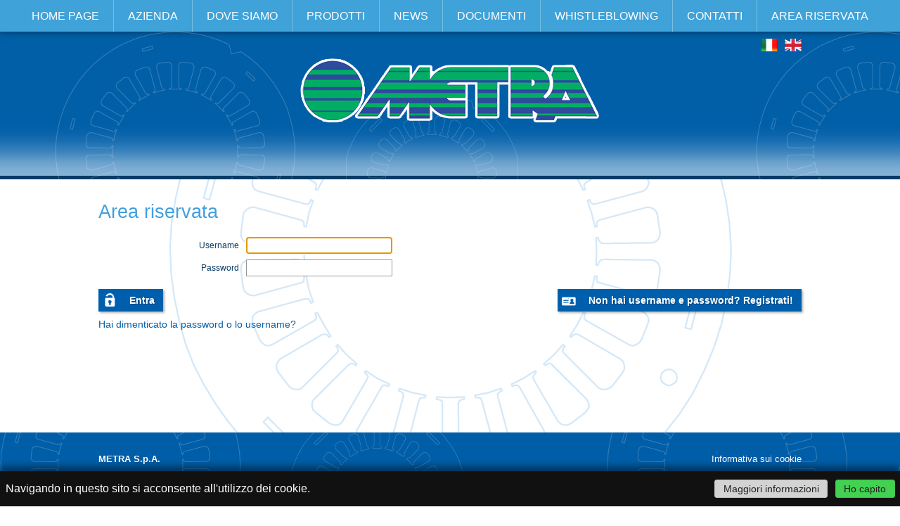

--- FILE ---
content_type: text/html; charset=UTF-8
request_url: https://www.metraspa.com/2611/area-riservata.html
body_size: 1664
content:
<!DOCTYPE html PUBLIC "-//W3C//DTD XHTML 1.1//EN" "http://www.w3.org/TR/xhtml11/DTD/xhtml11.dtd">
<html>
<head>
<title>Area riservata - Prodotti preferiti e le composizioni lamierini (statore e rotore) eseguite</title>
<meta name="description" content="Area riservata - Per utenti registrati: componi i lamierini per motori elettrici con la scelta statore, rotore e corona e aggiungilo ai tuoi preferiti." />
<meta http-equiv="Content-Type" content="text/html; charset=UTF-8" />
<link href="https://www.metraspa.com/mod/base/app/frontend/tpl/default/css/footer.css" type="text/css" rel="stylesheet">
<link href="https://www.metraspa.com/mod/base/app/frontend/tpl/default/css/form.css" type="text/css" rel="stylesheet">
<link href="https://www.metraspa.com/mod/base/app/frontend/tpl/default/css/header.css" type="text/css" rel="stylesheet">
<link href="https://www.metraspa.com/mod/base/app/frontend/tpl/default/css/link.css" type="text/css" rel="stylesheet">
<link href="https://www.metraspa.com/mod/base/app/frontend/tpl/default/css/table.css" type="text/css" rel="stylesheet">
<link href="https://www.metraspa.com/mod/base/app/frontend/tpl/default/css/text.css" type="text/css" rel="stylesheet">
<link href="https://www.metraspa.com/mod/base/app/frontend/tpl/default/css/layout.css" type="text/css" rel="stylesheet">
<link href="https://www.metraspa.com/mod/base/app/frontend/tpl/default/css/page.css" type="text/css" rel="stylesheet">
<link href="https://www.metraspa.com/mod/news/app/frontend/tpl/default/css/layout.css" type="text/css" rel="stylesheet">
<link href="https://www.metraspa.com/mod/user/app/frontend/tpl/default/css/layout.css" type="text/css" rel="stylesheet">
<link href="https://www.metraspa.com/mod/user/app/frontend/tpl/default/css/table.css" type="text/css" rel="stylesheet">
<link href="https://www.metraspa.com/mod/extend/app/frontend/tpl/default/css/layout.css" type="text/css" rel="stylesheet">
<link href="https://www.metraspa.com/mod/ordini/app/frontend/tpl/default/css/layout.css" type="text/css" rel="stylesheet">
<style></style>
<script language="JavaScript" src="https://www.metraspa.com/libjs/jquery/jquery.js"></script>
<script language="JavaScript" src="https://www.metraspa.com/libjs/gecko-library/library.js"></script>
</head>
<body onload="javascript:SetFocus('username');">
	<div id="body-header">
	<div id="menu"><ul><li><a href="https://www.metraspa.com/2111/lamierini-motori-elettrici.html">Home page</a></li><li><a href="https://www.metraspa.com/2121/3/metra-lamierini-motori.html">Azienda</a></li><li><a href="https://www.metraspa.com/2121/4/metra-vicenza.html">Dove siamo</a></li><li><a href="https://www.metraspa.com/2k11/lamierini-statori-rotori.html">Prodotti</a></li><li><a href="https://www.metraspa.com/2411/news-metra.html">News</a></li><li><a href="https://www.metraspa.com/2121/20/index.html">Documenti</a><ul id="menu-documenti"><li><a href="https://www.metraspa.com/2121/21/index.html">Certificati</a></li><li><a href="https://www.metraspa.com/2121/22/index.html">Dichiarazioni</a></li><li><a href="https://www.metraspa.com/2121/23/index.html">Politica della Qualità</a></li></ul></li><li><a href="https://www.metraspa.com/2121/25/index.html">Whistleblowing</a></li><li><a href="https://www.metraspa.com/2311/info-lamierini-statori-rotori.html">Contatti</a></li><li><a href="https://www.metraspa.com/2611/area-riservata.html">Area riservata</a></li></ul></div>
	<div class="bg">
		<div class="wrapper"> 
			<div id="header-small">
				<div id="logo"><img src="https://www.metraspa.com/mod/base/app/frontend/tpl/default/img/logo.png"></div>
				<div id="menu-lang"><a href="https://www.metraspa.com/2611/index.html"><img src="https://www.metraspa.com/mod/base/app/frontend/tpl/default/img/flags/italy.png" title="Italiano"></a><a href="https://www.metraspa.com/2612/index.html"><img src="https://www.metraspa.com/mod/base/app/frontend/tpl/default/img/flags/uk.png" title="Inglese"></a></div>
			</div>
		</div>
	</div>
</div>
<div id="body-contents">
	<div class="wrapper">
		<div id="main-contents-header-small">


				<div id="main">
					<h1>Area riservata</h1>

						
				
					<!--exclude:not_logged:begin-->	
					<form name="form1" id="form1" method="post" onkeydown="javascript:catchKey(event, this);">
						<input type="hidden" name="submitbutton" value="1">
			<input type="hidden" name="action" value="0">
			<input type="hidden" name="_r" value="2611">
						<input type="hidden" name="step" value="0">
					
						<div class="item">		
							<div class="label">Username</div>
							<div class="field">
								<input type="text" name="username" value="" class="size1">
								
							</div>
						</div>

						<div class="item">		
							<div class="label">Password</div>
							<div class="field">
								<input type="password" name="password" value="" class="size1">
							</div>
						</div>

						<div class="standard-container" style="margin-top:10px;">
							<a style="float:left;" class="pulsante" href="javascript:void(0);" onclick="$('#form1').submit();">
								<img src="https://www.metraspa.com/mod/user/app/frontend/tpl/default/img/enter.png" /><span>Entra</span>
							</a>
							<a style="float:right;" class="pulsante" href="https://www.metraspa.com/2621/index.html?step=0">
								<img src="https://www.metraspa.com/mod/user/app/frontend/tpl/default/img/signup.png" /><span>Non hai username e password? Registrati!</span>
							</a>
						</div>
	
						<div class="standard-container" style="margin-top:10px;">
							<a href="https://www.metraspa.com/2631/index.html">Hai dimenticato la password o lo username?</a>
						</div>
						
					</form>
					<!--exclude:not_logged:end-->	

				</div>
				
			</div>	
	</div>
</div>
<div id="body-footer">
	<div class="wrapper">
		<div id="footer">
			<div id="col1">
				<p class="company">METRA S.p.A.</p>
				Via del Lavoro 29/33 - Z.I. Molina 36034 Malo (VI) - ITALY<br>
				Tel. +39 0445 637355 - Fax +39 0445 637240<br>
				metra@metraspa.it - P.I. 00787190248<br />
<font size="1">REA N° VI-160449 - Cap. Soc. € 1.500.000,00 i.v. - CCIAA di Vicenza</font>
			</div>
			<div id="col2">
				<div id="menu-footer"><a href="https://www.metraspa.com/2121/19/index.html">Informativa sui cookie</a></div>
				<div id="credits">web by <a href="http://www.bin8studios.com" target="_blank">www.bin<span style="color:red">8</span>studios.com</a></div>
			</div>
		</div> 
	</div>
</div>
	
<!--exclude:cookie_info:begin-->
<div id="cookie-info">
	<span>Navigando in questo sito si acconsente all'utilizzo dei cookie.</span>
	<div>
		<a id="cookie-info-more" href="https://www.metraspa.com/2121/19/index.html">Maggiori informazioni</a>
		<a id="cookie-info-gotit" href="javascript:void(0);" onclick="cookieInfo();">Ho capito</a>
	</div>
</div>
<!--exclude:cookie_info:end-->

<script>
  (function(i,s,o,g,r,a,m){i['GoogleAnalyticsObject']=r;i[r]=i[r]||function(){
  (i[r].q=i[r].q||[]).push(arguments)},i[r].l=1*new Date();a=s.createElement(o),
  m=s.getElementsByTagName(o)[0];a.async=1;a.src=g;m.parentNode.insertBefore(a,m)
  })(window,document,'script','//www.google-analytics.com/analytics.js','ga');

  ga('create', 'UA-56630995-1', 'auto');
  ga('send', 'pageview');

</script>

</body>
</html>


--- FILE ---
content_type: text/css
request_url: https://www.metraspa.com/mod/base/app/frontend/tpl/default/css/footer.css
body_size: 296
content:
div#footer{
	float:left;
	width:1000px;
	padding-top:30px;
	height:110px;
	color:#ffffff;
	font-size:0.9em;
}
div#footer > #col1{
	float:left;
	width:350px;
}
div#footer > #col2{
	float:left;
	width:650px;
}
div#footer p.company{
	font-weight:bold;
	margin-bottom:10px;
}
div#footer div#credits{
	float:right;
	color:#ffffff;
}
div#footer div#credits a{
	color:#ffffff;
}

/* menu footer */
div#menu-footer{
	float:left;
	width:100%;
	text-align:right;
	margin-bottom:25px;
}
div#menu-footer > a{
	float:left;
	width:100%;
	color:#ffffff;
}

/********************************************************************************************************
 cookie info
*******************************************************************************************************/
div#cookie-info{
	width:100%;
	position:fixed;
	left:0px;
	bottom:0px;
	padding:1em 0;
	text-align:right;
	background-color:#111111;
	color:#ffffff;
	font-size:1.1em;
	z-index:1000;
	-moz-box-shadow:0px -6px 10px 0px rgba(0,0,0,0.5);
	-webkit-box-shadow:0px -6px 10px 0px rgba(0,0,0,0.5);
	box-shadow:0px -6px 10px 0px rgba(0,0,0,0.5);
}
div#cookie-info > span{
	position:absolute;
	top:1em;
	left:0.5em;
}
div#cookie-info > div{
	display:block;
}
div#cookie-info > div > a{
	color:#222222;
	padding:0.3em 0.8em;
	margin:0 0.5em 0 0;
	font-size:0.9em;
	-webkit-border-radius:4px;
	-moz-border-radius:4px;
	border-radius:4px;
}
div#cookie-info > div > a:hover{
	opacity:0.8;
}
div#cookie-info > div > a#cookie-info-more{
	background-color:#D3D3D3;
	border:1px #C4C4C4 solid;
}
div#cookie-info > div > a#cookie-info-gotit{
	background-color:#42D151;
	border:1px #3EC14B solid;
}


--- FILE ---
content_type: text/css
request_url: https://www.metraspa.com/mod/base/app/frontend/tpl/default/css/form.css
body_size: 140
content:
/* *******************************************************************************************************
   FORM E CAMPI INPUT
   *******************************************************************************************************/

input {
	font-family:Verdana, Arial, Helvetica, Tahoma, sans-serif;
}
select {
	font-family:Verdana, Arial, Helvetica, Tahoma, sans-serif;
}	
textarea {
	font-family:Verdana, Arial, Helvetica, Tahoma, sans-serif;
	font-size:1em;
}	

/* campi form */
form > .item{
	float:left;
	width:100%;
	margin-bottom:8px;
}
form > .item > .label {
	float:left;
	width:20%;
	padding-right:1%;
	padding-top:0.6%;
	text-align:right;
	font-size:0.8em;
}
form > .item > .field {
	float:left;
	width:auto;
}
form > .item > .field input {
	font-family:Verdana, Arial, Helvetica, Tahoma, sans-serif;
	font-size:1em;
	border:1px #999999 solid;
	padding:3px;
}
form > .item > .field select {
	font-family:Verdana, Arial, Helvetica, Tahoma, sans-serif;
	font-size:1em;
	border:1px #999999 solid;
	padding-left:3px;
	padding-right:3px;
	padding-top:2px;
	padding-bottom:2px;
}
form > .item > .field textarea {
	font-family:Verdana, Arial, Helvetica, Tahoma, sans-serif;
	font-size:1em;
	border:1px #999999 solid;
	padding:3px;
}
form > .item > .field input.size1 { width:200px; }
form > .item > .field input.size2 { width:400px; }
form > .item > .field input.size3 { width:700px; }
form > .item > .field select.size1 { width:208px; }
form > .item > .field select.size2 { width:408px; }
form > .item > .field select.size3 { width:708px; }
form > .item > .field textarea.size1 { width:200px;height:80px; }
form > .item > .field textarea.size2 { width:400px;height:140px; }
form > .item > .field textarea.size3 { width:700px;height:220px; }


--- FILE ---
content_type: text/css
request_url: https://www.metraspa.com/mod/base/app/frontend/tpl/default/css/header.css
body_size: 821
content:
/* *******************************************************************************************************
   CONTENITORI PER HEADER E MENU PRINCIPALE
   *******************************************************************************************************/

div#header{
	float:left;
	width:1000px;
	height:530px;
	position:relative;
}
div#logo{
	float:left;
	width:425px;
	padding-left:287px;
	padding-right:188px;
	padding-top:38px;
}
div#logo img{
	border:0
}

/* header senza banner */
div#header-small{
	float:left;
	width:1000px;
	height:210px;
}

/* menu principale */
div#menu{
	float:left;
	width:100%;
	height:45px;
	font-size:1em;
	text-align: center;
	font-family:Arial, Verdana, Helvetica, Tahoma, sans-serif;
	background-color:#3FA2D9;
	box-shadow: 0px 0px 10px rgba(0,0,0,0.5);
	-webkit-box-shadow: 0px 0px 10px rgba(0,0,0,0.5);
	-moz-box-shadow: 0px 0px 10px rgba(0,0,0,0.5);
}
div#menu ul,
div#menu li {
	padding: 0;
	margin: 0;
	list-style: none;
}
div#menu > ul > li{
	display: inline-block;
	height:45px;
	line-height:45px;
	border-right: 1px #78BFE2 solid;
	position: relative;
}
div#menu > ul > li:last-child{
	border: 0;
}
div#menu a {
	text-decoration:none;
	font-size:1.1em;
	font-family:Arial, Verdana, Helvetica, Tahoma, sans-serif;
	color:#ffffff;
	text-transform:uppercase;
	text-align:center;
	display: block;
	padding: 0 20px;
}
div#menu > ul > li:hover,
div#menu > ul > li.active {
	background: -webkit-gradient(linear, left top, left bottom, from(#1774AD), to(#2C89C6));
	background: -moz-linear-gradient(top, #1774AD, #2C89C6);
	filter: progid:DXImageTransform.Microsoft.gradient(startColorstr=#1774AD, endColorstr=#2C89C6);
	-ms-filter: "progid:DXImageTransform.Microsoft.gradient(startColorstr=#1774AD, endColorstr=#2C89C6)";
}

/* sotto menu "documenti" */
div#menu > ul > li > ul {
	display: none;
	background-color: #2C89C6;
	position: absolute;
	right: 0;
	top: 45px;
	z-index: 1;
	-moz-box-shadow: 0px 1px 1px #000;
	-webkit-box-shadow: 0px 1px 1px #000;
	box-shadow: 0px 1px 1px #000;
}
div#menu > ul > li:hover > ul {
	display: block;
}
div#menu > ul > li > ul > li {
	width: 200px;
	border-bottom: 1px #78BFE2 solid;
	font-size: 0.9em;
}
div#menu > ul > li > ul > li:last-child {
	border: 0;
}
div#menu > ul > li > ul > li:hover {
	background-color: #1774AD;
}
div#menu > ul > li > ul > li a {
	text-align: right;
}

/* contenitore di link utente e carrello e link versione mobile */
div#header > div#link{
	float:right;
	padding-top:10px;
}

/* link versione mobile */
div#mobile-vers{
	float:right;
}
div#mobile-vers > a{
	float:left;
	height:23px;
	padding-top:9px;
	padding-right:20px;
	padding-left:20px;
	border-left:1px #A6AF26 dotted;
	background-image:url(../img/mobile.png);
	background-position:top right;
	background-repeat:no-repeat;
	font-size:0.75em;
}
div#mobile-vers > a:hover{
	text-decoration:none;
}

/* menu lingue */
div#menu-lang{
	float:right;
	padding-top:10px;
}
div#menu-lang a{
	margin-left:10px;
}
div#menu-lang img{
	border:0px;
}
div#menu-lang a:hover img{
	box-shadow: 0px 0px 10px rgba(255,255,255,1);
	-webkit-box-shadow: 0px 0px 10px rgba(255,255,255,1);
	-moz-box-shadow: 0px 0px 10px rgba(255,255,255,1);
}

/* menu special */
div#menu-special{
	float:left;
	height:32px;
}
div#menu-special > .item{
	float:left;
	margin-right:20px;
	height:32px;
}
div#menu-special > .item > .icon{
	float:left;
	text-align:center;
}
div#menu-special > .item > .icon img{
	width:32px;
	height:32px;
}
div#menu-special > .item > .text{
	float:left;
	text-align:center;
	height:25px;
	padding-top:7px;
	overflow:hidden;
}
div#menu-special > .item > .text a{
	font-size:0.75em;
}


--- FILE ---
content_type: text/css
request_url: https://www.metraspa.com/mod/base/app/frontend/tpl/default/css/link.css
body_size: 132
content:
/* *******************************************************************************************************
   LINK E PULSANTI
   *******************************************************************************************************/

a {
	color:#005FAC;
	text-decoration:none;
}
a:hover {
	text-decoration:underline;
}
.imglink {
	border:0px;
	text-decoration:none;
}
.imglink:hover {
	border:0px;
	text-decoration:none;
}

/************************************
 pulsante larghezza variabile
************************************/
a.pulsante {
	float:left;
	background-color:#005FAC;
	box-shadow: 2px 2px 3px rgba(0,0,0,.3);
	-webkit-box-shadow: 2px 2px 3px rgba(0,0,0,.3);
	-moz-box-shadow: 2px 2px 3px rgba(0,0,0,.3);
}
a.pulsante > span:FIRST-CHILD{
	padding-top:5px;
}
a.pulsante > span{
	float:left;
	color:#ffffff;
	font-weight:bold;
	padding-left:12px;
	padding-top:8px;
	padding-right:12px;
	padding-bottom:5px;
	text-shadow: 1px 1px 1px rgba(0,0,0,.3);
}
a.pulsante:hover {
	background-color:#419FDF;
	text-decoration:none;	
}
a.pulsante > img{
	float:left;
	width:24px;
	height:24px;
	padding:4px;
	border:0;


--- FILE ---
content_type: text/css
request_url: https://www.metraspa.com/mod/base/app/frontend/tpl/default/css/table.css
body_size: 41
content:
/* *******************************************************************************************************
   TABELLE
   *******************************************************************************************************/

/*-----------------------------------------------
tabella generica
-----------------------------------------------*/
.grid {
	width:100%;
	border-collapse:collapse;
	table-layout:fixed;
	font-size:0.8em;
}
.grid th {
	text-align:left;
	font-weight:bold;
	empty-cells:show;
	overflow:hidden;
	padding-left:2px;
	padding-top:3px;
	padding-right:2px;
	padding-bottom:3px;
	color:#4C4C4C;
}
.grid td {
	empty-cells:show;
	overflow:hidden;
	padding-left:2px;
	padding-top:3px;
	padding-right:2px;
	padding-bottom:3px;
	border-top:1px dotted #C4C4C4;
}
.grid tr.even {
	background:#E5DFD0
}
.grid tr.odd {
}


--- FILE ---
content_type: text/css
request_url: https://www.metraspa.com/mod/base/app/frontend/tpl/default/css/text.css
body_size: 129
content:
h1 {
	margin-top:0px;
	margin-bottom:20px;
	font-weight:normal;
	color:#419FDF;
	font-size:1.9em;
	font-family:Arial, Verdana, Helvetica, Tahoma, sans-serif;
}
h2 {
	margin-top:0px;
	margin-bottom:3px;
	font-weight:normal;
	color:#005FAC;
	font-size:1.2em;
	font-family:Arial, Verdana, Helvetica, Tahoma, sans-serif;
}
h3 {
	float:left;
	width:950px;
	padding:5px;
	margin-top:0px;
	margin-bottom:20px;
	font-weight:normal;
	color:#ffffff;
	font-size:1.4em;
	font-family:Arial, Verdana, Helvetica, Tahoma, sans-serif;
	background-color:#91C6E2
}
p {
	margin-top:0px;
	margin-bottom:12px;
	text-align:justify;
	font-size:1em;
	font-family:Arial, Verdana, Helvetica, Tahoma, sans-serif;
}
div.inline-error {
	font-size:0.75em;
	padding-top:4px;
	padding-left:26px;
	color:red;
	background:url("../img/error.png");
	background-repeat:no-repeat;
	background-position:0px 0px;
	margin-top:2px;
	text-transform:uppercase;
	min-height:20px;
	height:auto !important;
	height:20px;
}
p.privacy {
	float:left;
	padding-left:170px;
	color:#666666;
	font-size:0.75em;
	text-align:justify;
}


--- FILE ---
content_type: text/css
request_url: https://www.metraspa.com/mod/base/app/frontend/tpl/default/css/layout.css
body_size: 817
content:
/* slideshow */
div#slideshow-container {
	position:absolute;
	top:210px;
	left:0px;
	width:994px;
	height:372px;
	border:3px #ffffff solid;
	border-radius:3px;
	margin-bottom:15px;
	-moz-border-radius:3px;
	-webkit-border-radius:3px;
	box-shadow: 0px 0px 20px rgba(0,0,0,.8);
	-webkit-box-shadow: 0px 0px 20px rgba(0,0,0,.8);
	-moz-box-shadow: 0px 0px 20px rgba(0,0,0,.8);
}
/* maniglie slider */
.anythingSlider-default .back { left: -38px; }
.anythingSlider-default .forward { right: -38px; }
.anythingSlider-default .anythingControls { bottom: 5px; right: 5px; }

/* barra di navigazione di aree di tipo categoria->oggetto */
div#navbar{
	float:left;
	width:1000px;
	margin-bottom:10px;
	text-align:right;
	font-size:0.8em;
	color:#666666;
}

/* contenitore usato per paragrafi degli allegati o altro (pagine, news, scheda prodotto, ...) */
.detail-container{
	float:left;
	width:1000px;
	margin-top:30px;
}
.detail-container-home{
	float:left;
	width:596px;
	padding-left:202px;
	padding-right:202px;
	margin-top:30px;
	border-top:3px #005EA8 solid;
	padding-top:30px;
}

/* box highlight */
div#highlight-container{
	float:left;
	width:1000px;
	margin-top:10px;
	margin-bottom:20px;
}
.box-highlight{
	float:left;
	width:264px;
	height:210px;
	padding-left:18px;
	padding-right:18px;
	padding-top:10px;
	padding-bottom:10px;
	background-color:#BDC929;
	box-shadow: 2px 2px 3px rgba(0,0,0,.3);
	-webkit-box-shadow: 2px 2px 3px rgba(0,0,0,.3);
	-moz-box-shadow: 2px 2px 3px rgba(0,0,0,.3);
}
.box-highlight > .image{
	float:left;
	width:180px;
	height:135px;
	padding-left:42px;
	padding-right:42px;
	text-align:center;
}
.box-highlight > .name{
	float:left;
	width:264px;
	padding-top:2px;
	padding-bottom:2px;
	text-align:center;
}
.box-highlight > .name a{
	color:#ffffff;
	font-size:16px;
	font-weight:bold;
	text-shadow: 1px 1px 1px rgba(0,0,0,.3);
}
.box-highlight > .desc{
	float:left;
	width:264px;
	padding-top:2px;
	padding-bottom:2px;
	text-align:center;
	font-size:12px;
	color:#333333;
}

/* box immagini */
.box-img-row{
	float:left;
	margin-bottom:10px;
}
.box-img{
	float:left;
	width:178px;
	padding:5px;
	background-color:#ffffff;
	border:2px #005FAC solid;
}
.box-img > .image{
	float:left;
	width:178px;
	height:178px;
	background-color:#ffffff;
	text-align:center;
}
.box-img > .text a{
	text-transform:uppercase;
}

/* box documenti */
.box-doc-row{
	float:left;
	margin-bottom:10px;
}
.box-doc{
	float:left;
	width:192px;
}
.box-doc > .image{
	float:left;
	width:178px;
	height:178px;
	padding:5px;
	border:2px #005FAC solid;
	background-color:#ffffff;
	text-align:center;
}
.box-doc > .text{
	float:left;
	width:192px;
	padding-top:2px;
	padding-bottom:2px;
	text-align:center;
}
.box-doc > .text a{
}

/* box video */
.box-vid-row{
	float:left;
	margin-bottom:8px;
}
.box-vid{
	float:left;
	width:328px;
}
.box-vid > .player{
	float:left;
	width:328px;
	height:246px;
	text-align:center;
}
.box-vid > .text{
	float:left;
	width:322px;
	padding-left:3px;
	padding-right:3px;
	padding-top:2px;
	padding-bottom:2px;
	text-align:center;
}

/* risultati ricerca */
.search-result{
	width:100%;
	padding-bottom:10px;
	border-bottom:1px #999999 dotted;
	margin-bottom:10px;
}
.search-result > .section{
	width:100%;
	font-size:11px;
}
.search-result > .name{
	width:100%;
}
.search-result > .url{
	width:100%;
	font-size:11px;
	color:#999999;
}
.n-result{
	margin-bottom:30px;
	font-size:11px;
	font-style:italic;
}

/* form ricerca */
.search-form{
	float:right;
	padding-top:4px;
}
.search-form input{
	float:right;
	font-family:Verdana, Arial, Helvetica, Tahoma, sans-serif;
	font-size:12px;
	border:1px #d0d0d0 solid;
	padding:2px;
	width:120px;
	margin:0;
}
.search-form > a > img{
	float:right;
	padding:1px;
	background-color:#ffffff;
	border-top:1px #d0d0d0 solid;
	border-right:1px #d0d0d0 solid;
	border-bottom:1px #d0d0d0 solid;
	border-left-width:0;
}
.search-form > a:hover > img{
	background-color:#BCCD77;
}

--- FILE ---
content_type: text/css
request_url: https://www.metraspa.com/mod/base/app/frontend/tpl/default/css/page.css
body_size: 345
content:
/* *******************************************************************************************************
   CONTENITORI GENERICI PER IL LAYOUT DELLA PAGINA
   *******************************************************************************************************/

body {
	margin:0px;
	padding:0px;
	background-color:#ffffff;
	font-size:0.9em;
	font-family:Arial, Verdana, Helvetica, Tahoma, sans-serif;
	color:#0B3C64;
}

/* div esterni per centratura della pagina */
div#body-header{
	float:left;
	width:100%;
	background-color:#005EA8;
	background-image:url("../img/header-background.png");
	background-position:bottom left;
	background-repeat:repeat-x;
}
div#body-header > div.bg{
	float:left;
	width:100%;
	background-image:url("../img/header-gears.png");
	background-position:top left;
	background-repeat:repeat-x;
}
div#body-contents{
	float:left;
	width:100%;
	background-color:#ffffff;
}
div#body-contents-ordini{
	float:left;
	width:100%;
	background-color:#e5e5e5;
}
div#body-footer{
	float:left;
	width:100%;
	background-color:#005EA8;
	background-image:url("../img/background.png");
	background-position:top left;
	background-repeat:repeat-x;
}
.wrapper{
	width:1000px;
	margin-left:auto; 
	margin-right:auto;
}

/* div principali per i contenuti */
div#main-contents{
	float:left;
	width:1000px;
	padding-top:90px;
	padding-bottom:30px;
	background-image:url("../img/background-contents.png");
	background-position:top center;
	background-repeat:no-repeat;
}
div#main-contents-header-small{
	float:left;
	width:1000px;
	padding-top:30px;
	padding-bottom:30px;
	background-image:url("../img/background-contents.png");
	background-position:top center;
	background-repeat:no-repeat;
}
div#main-contents-header-small-no-bg{
	float:left;
	width:1000px;
	padding-top:15px;
	padding-bottom:15px;
}
div#main{
	float:left;
	width:1000px;
	min-height:300px;
	height:auto !important;
	height:300px;
}

/* contenitori generici tarati sulle larghezze del sito */
.standard-container{
	float:left;
	width:1000px;
}
.standard-container-tab{
	float:left;
	width:774px;
}





--- FILE ---
content_type: text/css
request_url: https://www.metraspa.com/mod/news/app/frontend/tpl/default/css/layout.css
body_size: 67
content:
/* lista news */
.news-preview{
	float:left;
	width:100%;
	padding-top:10px;
	padding-bottom:10px;
	border-bottom:1px #ABAD83 dotted;
}
.news-preview > .data{
	color:#666666;
	padding-bottom:2px;
}
.news-preview > .title{
	padding-bottom:2px;
}
.news-preview > .text{
	color:#666666;
	text-align:justify;
}

/* scheda news */
.news-detail-thumb{
	float:left;
	width:360px;
	height:270px;
	text-align:center;
	background-color:#ffffff;
	box-shadow: 1px 1px 2px rgba(139,145,31,.5);
	-webkit-box-shadow: 1px 1px 2px rgba(139,145,31,.5);
	-moz-box-shadow: 1px 1px 2px rgba(139,145,31,.5);
}
.news-detail-description{
	float:left;
	width:620px;
	margin-left:20px;
}



--- FILE ---
content_type: text/css
request_url: https://www.metraspa.com/mod/user/app/frontend/tpl/default/css/layout.css
body_size: 544
content:
div#menu-user{
	float:left;
	width:1000px;
	padding-top:6px;
}
div#menu-user .item{
	float:left;
	width:968px;
	padding-left:30px;
	padding-top:5px;
	padding-bottom:5px;
	margin-bottom:12px;
	background-color:#f5f5f5;
	border:1px #f0f0f0 solid;
}	
div#menu-user .item .icon{
	float:left;
	width:64px;
	height:64px;
}	
div#menu-user .item .icon img{
	width:64px;
	height:64px;
	border:0;
}	
div#menu-user .item .text{
	float:left;
	width:892px;
	padding-left:12px;
	height:44px;
	padding-top:20px;
}	
div#menu-user .item .text a{
	font-size:16px;
}

/* aggiungi ai preferiti nel riepilogo ordine */
div#add-to-bookmark{
	float:left;
	width:926px;
	padding-left:30px;
	padding-right:0px;
	padding-top:10px;
	padding-bottom:0px;
	border:2px #86CCAD solid;
	background-color: #ffffff;
	margin-bottom:30px;
	background-image:url("../img/bulb.png");
	background-position:0px 7px;
	background-repeat:no-repeat;
}
div#add-to-bookmark p{
	text-align:center;
}
div#add-to-bookmark a{
	color:#01AD63;
	text-transform:uppercase;
}
div#ldr{
	text-align:center;
	display:none;
}

/* selezione di preferiti da passo 1 dell'ordine */
div.select-preferiti > .not-logged{
	height:23px;
	padding-top:7px;
	padding-left:30px;
	margin-bottom:10px;
	background-image:url("../img/bulb.png");
	background-position:top left;
	background-repeat:no-repeat;
	color:#01AD63;
	font-size:12px;
}
div.select-preferiti > .not-logged > a{
	color:#01AD63;
	font-weight:bold;
	text-decoration:underline;
}
div.select-preferiti > .logged > div.pref-handle{
	float:left;
	width:930px;
	padding-left:30px;
	height:32px;
	padding-top:14px;
	color:#01AD63;
	background-image:url("../img/bulb.png");
	background-position:0px 7px;
	background-repeat:no-repeat;
}
div.select-preferiti > .logged > div.pref-handle > a{
	color:#01AD63;
	font-weight:bold;
	text-decoration:underline;
}
div.select-preferiti > .logged > div#pref-list{
	float:left;
	width:936px;
	padding-left:10px;
	padding-right:10px;
	padding-top:10px;
	padding-bottom:10px;
	margin-bottom:10px;
	font-size:12px;
	border:2px #3FA2D9 solid;
	display:none;
}
div.select-preferiti > .logged .item{
	float:left;
	width:936px;
	padding-bottom:10px;
	margin-bottom:10px;
	border-bottom:1px #cccccc dotted;
}
div.select-preferiti > .logged .item:last-child{
	padding-bottom:0px;
	margin-bottom:0px;
	border-bottom:0px;
}
div.select-preferiti > .logged .item > .elem{
	float:left;
	width:164px;
	padding-right:5px;
}
div.select-preferiti > .logged .item > .elem > .image{
	float:left;
	width:64px;
	height:64px;
	border:1px #dddddd solid;
	background-color:#ffffff;
}
div.select-preferiti > .logged .item > .elem > .image img{
	max-width:64px;
	max-height:64px;
}
div.select-preferiti > .logged .item > .elem > .content{
	float:left;
	width:93px;
	padding-left:5px;
	height:64px;
	overflow:hidden;
}
div.select-preferiti > .logged .item > .elem > .content > .title{
	float:left;
	width:93px;
	font-size:11px;
	color:#999999;
	text-transform:uppercase;
}
div.select-preferiti > .logged .item > .next{
	float:left;
	width:224px;
	height:49px;
	padding-top:15px;
}
div.select-preferiti > .logged .item > .del{
	float:left;
	width:36px;
	height:47px;
	padding-top:17px;
}
div.select-preferiti > .logged .item > .del > a{
	float:right;
	width:30px;
	height:30px;
	background-image:url("../img/delete.png");
	background-position:top left;
	background-repeat:no-repeat;
}


--- FILE ---
content_type: text/css
request_url: https://www.metraspa.com/mod/user/app/frontend/tpl/default/css/table.css
body_size: -43
content:
/*-----------------------------------------------
tabella profilo utente
-----------------------------------------------*/
td.user-profile-name { width:180px;font-size:14px;font-style:italic;color:#666666; }
td.user-profile-value { width:800px;font-size:16px; }


--- FILE ---
content_type: text/css
request_url: https://www.metraspa.com/mod/extend/app/frontend/tpl/default/css/layout.css
body_size: -109
content:
/*-----------------------------------------------
tabella extend
-----------------------------------------------*/
td.extend-field-name { width:30%; }
td.extend-field-value { width:70%; }


--- FILE ---
content_type: text/css
request_url: https://www.metraspa.com/mod/ordini/app/frontend/tpl/default/css/layout.css
body_size: 1300
content:
/* cassa */
div#checkout{
	float:left;
	width:1000px;
}

/* area principale */
div#checkout > .contents {
	float:left;
	width:960px;
	padding:20px;
	background-color:#ffffff;
	min-height:250px;
	height:auto !important;
	height:250px;
}
div#checkout a.btn{
	float:right;
	width:165px;
	padding-left:35px;
	height:36px;
	line-height:36px;
	color:#ffffff;
	font-size:16px;
	background-position:3px 3px;
	background-repeat:no-repeat;
	box-shadow: 0px 0px 10px rgba(0,0,0,0.5);
	-webkit-box-shadow: 0px 0px 10px rgba(0,0,0,0.5);
	-moz-box-shadow: 0px 0px 10px rgba(0,0,0,0.5);
}
div#checkout a.btn:hover{
	text-decoration:none;
	box-shadow: 0px 0px 0px;
	-webkit-box-shadow: 0px 0px 0px;
	-moz-box-shadow: 0px 0px 0px;
}
div#checkout a.next{
	background-color:#3FA2D9;
	background-image:url("../img/next.png");
}
div#checkout a.next:hover{
	background-color:#78B8DB;
}
div#checkout a.selected{
	background-color:#01AD63;
	background-image:url("../img/next.png");
}
div#checkout a.selected:hover{
	background-color:#1DC17A;
}
div#checkout a.edit{
	background-color:#3FA2D9;
	background-image:url("../img/edit.png");
}
div#checkout a.edit:hover{
	background-color:#78B8DB;
}
div#checkout > .contents > h1{
	margin:0;
}
div#checkout > .contents h2{
	margin:0;
	padding:0;
	background-color:#419FDF;
	color:#ffffff;
	font-size:1.2em;
	padding-left:3px;
	padding-right:3px;
	padding-top:3px;
	padding-bottom:1px;
	font-family:Arial, Verdana, Helvetica, Tahoma, sans-serif;
}
div#checkout > .contents > h1 + p{
	font-size:12px;
	margin-bottom:20px;
}
div#checkout > .contents > .list{
	float:left;
	width:960px;
}
div#checkout > .contents > .list .item{
	float:left;
	width:936px;
	padding:10px;
	border:2px #3FA2D9 solid;
	background-color: #ffffff;
	margin-bottom:30px;
}
div#checkout > .contents > .list .item > .image{
	float:left;
	width:128px;
	height:128px;
	background-color:#ffffff;
}
div#checkout > .contents > .list .item > .code{
	float:left;
	width:120px;
	height:82px;
	padding-top:46px;
	text-align:center;
}
div#checkout > .contents > .list .item span{
	font-size:12px;
	font-style:italic;
}
div#checkout > .contents > .list .item > .name{
	float:left;
	width:286px;
	height:82px;
	padding-top:46px;
	text-align:center;
}
div#checkout > .contents > .list .item > .handle{
	float:left;
	width:126px;
	height:82px;
	padding-top:46px;
	text-align:center;
}
div#checkout > .contents > .list .item > .handle > a{
	float:left;
	width:100px;
	margin-top:3px;
	text-align:left;
	padding-left:26px;
	height:24px;
	line-height:24px;
	color:#ffffff;
	font-size:14px;
	background-position:2px 2px;
	background-repeat:no-repeat;
	box-shadow: 0px 0px 5px rgba(0,0,0,0.4);
	-webkit-box-shadow: 0px 0px 5px rgba(0,0,0,0.4);
	-moz-box-shadow: 0px 0px 5px rgba(0,0,0,0.4);
}
div#checkout > .contents > .list .item > .handle > a.show{
	background-color:#bbbbbb;
	background-image:url("../img/show.png");
}
div#checkout > .contents > .list .item > .handle > a.hide{
	background-color:#3FA2D9;
	background-image:url("../img/hide.png");
}
div#checkout > .contents > .list .item > .handle > a:hover{
	background-color:#cccccc;
	text-decoration:none;
	box-shadow: 0px 0px 0px;
	-webkit-box-shadow: 0px 0px 0px;
	-moz-box-shadow: 0px 0px 0px;
}
div#checkout > .contents > .list .item > .next{
	float:left;
	width:276px;
	height:82px;
	padding-top:46px;
}
div#checkout > .contents > .list .item h1{
	margin-top:0px;
	margin-bottom:10px;
	padding:0;
	color:#419FDF;
	font-size:1.2em;
	font-family:Arial, Verdana, Helvetica, Tahoma, sans-serif;
}
div#checkout > .contents > .list .item > .item-readonly{
	float:left;
	width:936px;
	padding-bottom:10px;
	border-bottom:1px #cccccc dotted;
	margin-bottom:10px;
}
div#checkout > .contents > .list .item > .item-readonly:last-child{
	padding-bottom:0px;
	border-bottom:0px;
	margin-bottom:0px;
}
div#checkout > .contents > .list .item > .item-readonly > .label{
	float:left;
	width:300px;
	padding-right:36px;
	font-style:italic;
}
div#checkout > .contents > .list .item > .item-readonly > .value{
	float:left;
	width:600px;
}
div#checkout a.send{
	float:left;
	width:155px;
	height:70px;
	margin-left:370px;
	padding-left:65px;
	line-height:70px;
	color:#ffffff;
	font-size:22px;
	background-color:#01AD63;
	background-image:url("../img/next.png");
	background-position:13px 18px;
	background-repeat:no-repeat;
	box-shadow: 0px 0px 10px rgba(0,0,0,0.5);
	-webkit-box-shadow: 0px 0px 10px rgba(0,0,0,0.5);
	-moz-box-shadow: 0px 0px 10px rgba(0,0,0,0.5);
}
div#checkout a.send:hover{
	background-color:#1DC17A;
	text-decoration:none;
	box-shadow: 0px 0px 0px;
	-webkit-box-shadow: 0px 0px 0px;
	-moz-box-shadow: 0px 0px 0px;
}
div#checkout a.print{
	float:left;
	width:155px;
	height:38px;
	margin-left:370px;
	margin-bottom:25px;
	padding-left:65px;
	line-height:38px;
	color:#ffffff;
	font-size:16px;
	background-color:#999999;
	background-image:url("../img/print.png");
	background-position:13px 4px;
	background-repeat:no-repeat;
	box-shadow: 0px 0px 10px rgba(0,0,0,0.5);
	-webkit-box-shadow: 0px 0px 10px rgba(0,0,0,0.5);
	-moz-box-shadow: 0px 0px 10px rgba(0,0,0,0.5);
}
div#checkout a.print:hover{
	background-color:#aaaaaa;
	text-decoration:none;
	box-shadow: 0px 0px 0px;
	-webkit-box-shadow: 0px 0px 0px;
	-moz-box-shadow: 0px 0px 0px;
}
div#checkout div#send-btn{
	float:left;
	width:960px;
	height:140px;
}
div#checkout div#send-ldr{
	float:left;
	width:960px;
	height:140px;
	text-align:center;
	display:none;
}

/* varianti */
div#checkout > .contents > .list .item > .varianti {
	float:left;
	width:936px;
	padding-top:30px;
}
div#checkout > .contents > .list .item > .varianti > .item{
	float:left;
	width:936px;
	margin:0;
	margin-bottom:10px;
	padding:0;
	padding-bottom:10px;
	border:0;
	border-bottom:1px #cccccc dotted;
}
div#checkout > .contents > .list .item > .varianti > .item:last-child{
	border:0
}
div#checkout > .contents > .list .item > .varianti > .item > .next{
	float:left;
	width:402px;
	height:82px;
	padding-top:46px;
}

/* dati tecnici */
div#checkout > .contents > .list .item > .datatec{
	float:left;
	width:936px;
	/*
	padding-top:30px;
	padding-bottom:40px;
	*/
	display:none;
	min-height:128px;
	height:auto !important;
	height:128px;
}
div#checkout > .contents > .list .item > .datatec > h1 {
	margin:0
}
div#checkout > .contents > .list .item > .datatec > p {
	margin-bottom:10px;
	padding:0;
	color:#999999;
	font-size:0.8em;
}
div#checkout > .contents > .list .item > .datatec > .field {
	float:left;
	width:734px;
	position:relative;
}
div#checkout > .contents > .list .item > .datatec > .field > .name {
	float:left;
	width:357px;
	padding:5px;
	font-style:italic;
}
div#checkout > .contents > .list .item > .datatec > .field > .value {
	float:left;
	width:357px;
	padding:5px;
}
div#checkout > .contents > .list .item > .datatec > .even {
	background-color:#E2E2E2
}
div#checkout > .contents > .list .item > .datatec > .odd {
	background-color:#EFEFEF
}
div#checkout > .contents > .list .item > .datatec > .field:hover {
	background-color:#B0DBF2;
}
div#checkout > .contents > .list .item > .datatec > .field > img {
	position:absolute;
	top:-89px;
	right:-202px;
	background-color:#ffffff;
	max-width:200px;
	max-height:200px;
	background-color:#E5F6FF;
	border:1px #BDDEEF solid;
	display:none;
	z-index:1;
	box-shadow: 2px 2px 3px rgba(0,0,0,.2);
	-webkit-box-shadow: 2px 2px 3px rgba(0,0,0,.2);
	-moz-box-shadow: 2px 2px 3px rgba(0,0,0,.2);
}

/* menu riepilogo */
div#checkout > .summary {
	float:left;
	width:1000px;
}
div#checkout > .summary > .item{
	float:left;
	width:180px;
	padding:10px;
	font-size:12px;
}
div#checkout > .summary > .active{
	background-color:#ffffff;
}
div#checkout > .summary > .item > .image{
	float:left;
	width:64px;
	height:64px;
	border:1px #dddddd solid;
	background-color:#ffffff;
}
div#checkout > .summary > .item > .image img{
	max-width:64px;
	max-height:64px;
}
div#checkout > .summary > .item > .content{
	float:left;
	width:109px;
	height:66px;
	padding-left:5px;
	overflow:hidden;
}
div#checkout > .summary > .item > .content > .title{
	float:left;
	width:109px;
	font-size:11px;
	text-transform:uppercase;
	height:15px;
	color:#999999;
}
div#checkout > .summary > .item > .content > .btn{
	float:left;
	width:109px;
	height:15px;
	border-top:1px #aaaaaa dotted;
}
div#checkout > .summary > .item > .content > .name{
	float:left;
	width:109px;
	height:33px;
	padding-top:1px;
	overflow:hidden;
	border-top:1px #aaaaaa dotted;
}

/* famiglie */
div#checkout > .contents > .list > .famiglia{
	float:left;
	width:960px;
}
div#checkout > .contents > .list > a.famiglia-handle{
	float:left;
	width:950px;
	padding:5px;
	margin-top:0px;
	margin-bottom:20px;
	font-weight:normal;
	color:#ffffff;
	font-size:1.4em;
	font-family:Arial, Verdana, Helvetica, Tahoma, sans-serif;
	background-color:#91C6E2;
	text-decoration:none;
	background-position:center right;
	background-repeat:no-repeat;
}
div#checkout > .contents > .list > a.famiglia-handle:hover{
	background-color:#3FA2D9;
	text-decoration:none;
}
div#checkout > .contents > .list > a.famiglia-handle.show{
	background-image:url("../img/show.png");
}
div#checkout > .contents > .list > a.famiglia-handle.hide{
	background-image:url("../img/hide.png");
}


--- FILE ---
content_type: text/plain
request_url: https://www.google-analytics.com/j/collect?v=1&_v=j102&a=1279630601&t=pageview&_s=1&dl=https%3A%2F%2Fwww.metraspa.com%2F2611%2Farea-riservata.html&ul=en-us%40posix&dt=Area%20riservata%20-%20Prodotti%20preferiti%20e%20le%20composizioni%20lamierini%20(statore%20e%20rotore)%20eseguite&sr=1280x720&vp=1280x720&_u=IEBAAEABAAAAACAAI~&jid=1208115071&gjid=432636987&cid=2037130164.1769191530&tid=UA-56630995-1&_gid=831918444.1769191530&_r=1&_slc=1&z=1148337176
body_size: -450
content:
2,cG-KBQDRY26VP

--- FILE ---
content_type: application/javascript
request_url: https://www.metraspa.com/libjs/gecko-library/library.js
body_size: 1622
content:
/*==================================================================================
 * creazione cookie
 =================================================================================*/
function setCookie(cname, cvalue, exdays) {
    var d = new Date();
    d.setTime(d.getTime() + (exdays*24*60*60*1000));
    var expires = "expires="+d.toUTCString();
    document.cookie = cname + "=" + cvalue + "; " + expires + "; path=/";
}

/*==================================================================================
 * cookie info
 =================================================================================*/
function cookieInfo() {
    setCookie('cookie-info', 1, 365);
	var element = document.getElementById("cookie-info");
	element.style.display = 'none';
}

/*==================================================================================
 * comparsa/scomparsa div dati tecnici
 =================================================================================*/
function DatatecToggle(datatec_div_id, handle_div_id)
{
	$('#'+handle_div_id).toggleClass('show');
	$('#'+handle_div_id).toggleClass('hide');
	$('#'+datatec_div_id).toggle('100');
}

/*==================================================================================
 * comparsa immagine dati tecnici
 =================================================================================*/
function DatatecImgShow(img_id)
{
	$('#'+img_id).css('display', 'block');
}

/*==================================================================================
 * scomparsa immagine dati tecnici
 =================================================================================*/
function DatatecImgHide(datatec_div_id)
{
	$('#'+datatec_div_id).find('img').css('display', 'none');
}

/*==================================================================================
 * mostra o nasconde la toolbar per le operazioni su record multipli
 * sulla base dei valori dei checkbox di selezione
 =================================================================================*/
function ManageToolBarAllVisibility(level)
{
	at_least_one_checked = false;
	
	$('.cb-multi-action-'+level).each(function(){
		if ($(this).is(':checked')) { at_least_one_checked = true; }
	});
	
	if (at_least_one_checked)
	{
		if ($('#toolbar-all-'+level).is(":visible")) { ; }
		else { $('#toolbar-all-'+level).slideDown(); }
	}
	else
	{
		if ($('#toolbar-all-'+level).is(":visible")) { $('#toolbar-all-'+level).slideUp(); }
		else { ; }
	}
}

/*==================================================================================
 * dà il focus a un elemento con un certo nome
 =================================================================================*/
function SetFocus(name)
{
	$(document).ready(function () {
		$('input[name='+name+']').focus();
	});
}

/*==================================================================================
 * crea l'editor HTML in un secondo momento (tipicamente chiamate ajax)
 =================================================================================*/
function CreateHTMLEditor()
{
	/*
	 * le chiamate a destroy erano necessario con ckeditor v.3. Adesso con la v.4 dà un errore. Togliendo le destroy sembra che tutto funzioni e che
	 * si arrangi a rilasciare le risorse.
	 * 
	for (name in CKEDITOR.instances)
	{
	    CKEDITOR.instances[name].destroy(true);
	}
	*/
	
	
	/*
	 * il codice che segue funziona nel caso base, senza Ajax
	 * con ajax e col submit dei form gestito da JQuery non funziona il catch del valore POST dell'editor 
	editor = CKEDITOR.replaceAll('ckeditor');
	 */
	
	/*
	 * se si usa JQuery e JQueryForm per il submit dei form è necessario usare il JQueryAdapter che c'è dentro ckeditor
	 */
	$('.ckeditor').ckeditor();
}

/*==================================================================================
 * azione da eseguire quando si clicca sul link per aprire la ricerca avanzata
 =================================================================================*/
function AdvancedSearchOpen(level)
{
	$('#advanced-search-'+level).slideDown();
	$('#advanced-search-open-'+level).hide();
	return(false);	
}

/*==================================================================================
 * azione da eseguire quando si clicca sul link per chiudere la ricerca avanzata
 =================================================================================*/
function AdvancedSearchClose(level)
{
	$('#advanced-search-'+level).slideUp();
	$('#advanced-search-open-'+level).show();
	return(false);	
}

/*==================================================================================
 * Apre un popup centrato sullo schermo
 =================================================================================*/
function OpenPopUp(mypage, myname, w, h)
{
	LeftPosition = (screen.width) ? (screen.width-w)/2 : 0;
	TopPosition = (screen.height) ? (screen.height-h)/2 : 0;
	settings = 'height='+h+', width='+w+', top='+TopPosition+', left='+LeftPosition+', scrollbars=\'no\', resizable=no';
	return window.open(mypage, myname, settings);
}

/*==================================================================================
 * ricarica la pagina corrente
 =================================================================================*/
function ReloadPage()
{
	window.location.reload();
}

/*==================================================================================
 * Chiude il popup e ricarica la pagina padre
 =================================================================================*/
function ClosePopUpAndReloadParent()
{
	window.opener.focus();
	window.opener.location.reload();
	window.close();
}

/*==================================================================================
 * Chiude il popup ma non ricarica la pagina padre
 =================================================================================*/
function ClosePopUp()
{
	window.close();
}

/*==================================================================================
 * Redirect alla pagina passata come parametro
 =================================================================================*/
function RedirectToPage(page)
{
	window.location = page;
}

/*==================================================================================
 * Redirect della pagina chiamante
 =================================================================================*/
function RedirectParentToPage(page)
{
	window.opener.location = page;
}

/*==================================================================================
 * Cattura la pressione del tasto INVIO
 =================================================================================*/
function catchKey(event, element) 
{
	if (element.tagName == "textarea" || element.tagName == "TEXTAREA")
	{
		event.cancelBubble = true;
	}
	else if (element.tagName == "form" || element.tagName == "FORM")
	{
		// invio
	 	if (event.keyCode == 13) { javascript:element.submit(); }
	}
}

/*==================================================================================
 * Seleziona tutti i checkbox di un form
 * (se specifico il terzo parametro prende solo quelli che iniziano con quel prefisso)
 =================================================================================*/
function AllCheckbox(className, parent) 
{
	$("input:checkbox."+className).prop('checked', parent.checked);
}

